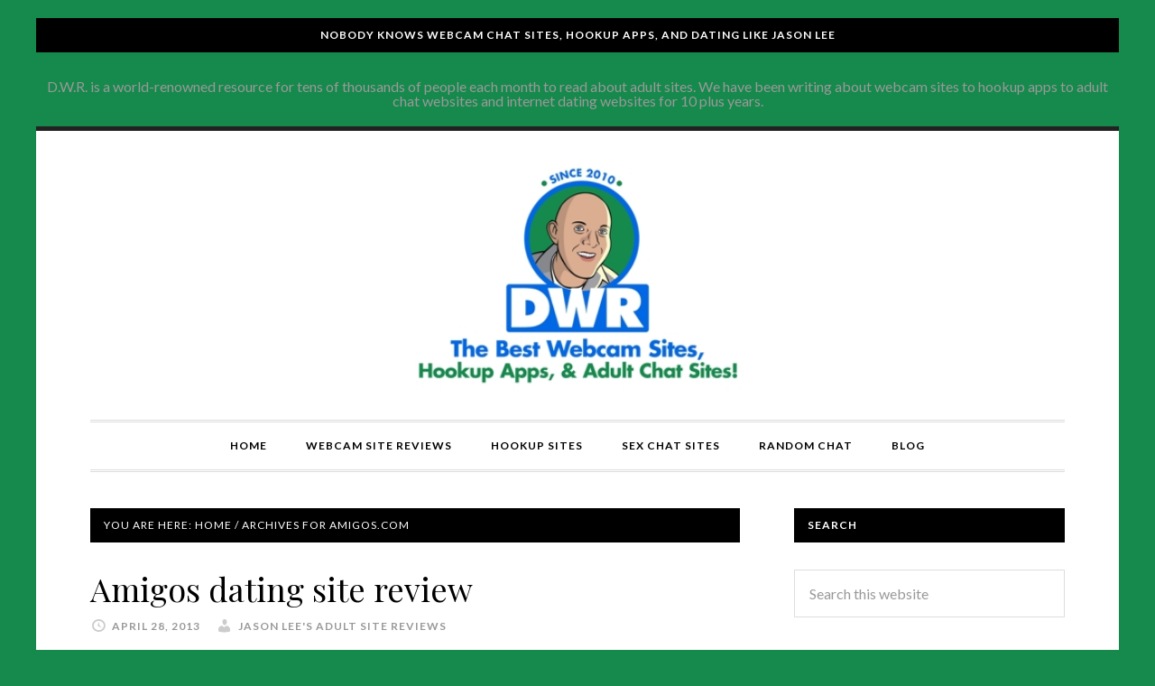

--- FILE ---
content_type: text/html; charset=UTF-8
request_url: https://www.datingwebsitereview.net/tag/amigos-com/
body_size: 11003
content:
<!DOCTYPE html>
<html lang="en-US"
 xmlns:fb="http://ogp.me/ns/fb#">
<head >
<meta charset="UTF-8" />
<meta name="viewport" content="width=device-width, initial-scale=1" />
<meta name='robots' content='index, follow, max-image-preview:large, max-snippet:-1, max-video-preview:-1' />

	<!-- This site is optimized with the Yoast SEO plugin v26.8 - https://yoast.com/product/yoast-seo-wordpress/ -->
	<title>Amigos.com Archives - Compare Adult Sites</title>
<link data-rocket-preload as="style" href="https://fonts.googleapis.com/css?family=Lato%3A400%2C700%2C900%7CPlayfair%20Display%3A400&#038;display=swap" rel="preload">
<link href="https://fonts.googleapis.com/css?family=Lato%3A400%2C700%2C900%7CPlayfair%20Display%3A400&#038;display=swap" media="print" onload="this.media=&#039;all&#039;" rel="stylesheet">
<noscript data-wpr-hosted-gf-parameters=""><link rel="stylesheet" href="https://fonts.googleapis.com/css?family=Lato%3A400%2C700%2C900%7CPlayfair%20Display%3A400&#038;display=swap"></noscript>
	<link rel="canonical" href="https://www.datingwebsitereview.net/tag/amigos-com/" />
	<meta property="og:locale" content="en_US" />
	<meta property="og:type" content="article" />
	<meta property="og:title" content="Amigos.com Archives - Compare Adult Sites" />
	<meta property="og:url" content="https://www.datingwebsitereview.net/tag/amigos-com/" />
	<meta property="og:site_name" content="Compare Adult Sites" />
	<meta name="twitter:card" content="summary_large_image" />
	<script type="application/ld+json" class="yoast-schema-graph">{"@context":"https://schema.org","@graph":[{"@type":"CollectionPage","@id":"https://www.datingwebsitereview.net/tag/amigos-com/","url":"https://www.datingwebsitereview.net/tag/amigos-com/","name":"Amigos.com Archives - Compare Adult Sites","isPartOf":{"@id":"https://www.datingwebsitereview.net/#website"},"primaryImageOfPage":{"@id":"https://www.datingwebsitereview.net/tag/amigos-com/#primaryimage"},"image":{"@id":"https://www.datingwebsitereview.net/tag/amigos-com/#primaryimage"},"thumbnailUrl":"https://www.datingwebsitereview.net/wp-content/uploads/2013/04/Amigos.com-featured-image.jpg","breadcrumb":{"@id":"https://www.datingwebsitereview.net/tag/amigos-com/#breadcrumb"},"inLanguage":"en-US"},{"@type":"ImageObject","inLanguage":"en-US","@id":"https://www.datingwebsitereview.net/tag/amigos-com/#primaryimage","url":"https://www.datingwebsitereview.net/wp-content/uploads/2013/04/Amigos.com-featured-image.jpg","contentUrl":"https://www.datingwebsitereview.net/wp-content/uploads/2013/04/Amigos.com-featured-image.jpg","width":2240,"height":1260,"caption":"Amigos.com featured image"},{"@type":"BreadcrumbList","@id":"https://www.datingwebsitereview.net/tag/amigos-com/#breadcrumb","itemListElement":[{"@type":"ListItem","position":1,"name":"Home","item":"https://www.datingwebsitereview.net/"},{"@type":"ListItem","position":2,"name":"Amigos.com"}]},{"@type":"WebSite","@id":"https://www.datingwebsitereview.net/#website","url":"https://www.datingwebsitereview.net/","name":"Compare Adult Sites","description":"Best Hookup, Cam, &amp; Sex Chat Sites!","potentialAction":[{"@type":"SearchAction","target":{"@type":"EntryPoint","urlTemplate":"https://www.datingwebsitereview.net/?s={search_term_string}"},"query-input":{"@type":"PropertyValueSpecification","valueRequired":true,"valueName":"search_term_string"}}],"inLanguage":"en-US"}]}</script>
	<!-- / Yoast SEO plugin. -->


<link rel='dns-prefetch' href='//stats.wp.com' />
<link rel='dns-prefetch' href='//fonts.googleapis.com' />
<link href='https://fonts.gstatic.com' crossorigin rel='preconnect' />
<link rel='preconnect' href='//c0.wp.com' />
<link rel="alternate" type="application/rss+xml" title="Compare Adult Sites &raquo; Feed" href="https://www.datingwebsitereview.net/feed/" />
<link rel="alternate" type="application/rss+xml" title="Compare Adult Sites &raquo; Comments Feed" href="https://www.datingwebsitereview.net/comments/feed/" />
<link rel="alternate" type="application/rss+xml" title="Compare Adult Sites &raquo; Amigos.com Tag Feed" href="https://www.datingwebsitereview.net/tag/amigos-com/feed/" />
<style id='wp-img-auto-sizes-contain-inline-css' type='text/css'>
img:is([sizes=auto i],[sizes^="auto," i]){contain-intrinsic-size:3000px 1500px}
/*# sourceURL=wp-img-auto-sizes-contain-inline-css */
</style>
<link data-minify="1" rel='stylesheet' id='daily-dish-pro-theme-css' href='https://www.datingwebsitereview.net/wp-content/cache/min/1/wp-content/themes/daily-dish-pro/style.css?ver=1768210157' type='text/css' media='all' />
<style id='wp-emoji-styles-inline-css' type='text/css'>

	img.wp-smiley, img.emoji {
		display: inline !important;
		border: none !important;
		box-shadow: none !important;
		height: 1em !important;
		width: 1em !important;
		margin: 0 0.07em !important;
		vertical-align: -0.1em !important;
		background: none !important;
		padding: 0 !important;
	}
/*# sourceURL=wp-emoji-styles-inline-css */
</style>
<style id='wp-block-library-inline-css' type='text/css'>
:root{--wp-block-synced-color:#7a00df;--wp-block-synced-color--rgb:122,0,223;--wp-bound-block-color:var(--wp-block-synced-color);--wp-editor-canvas-background:#ddd;--wp-admin-theme-color:#007cba;--wp-admin-theme-color--rgb:0,124,186;--wp-admin-theme-color-darker-10:#006ba1;--wp-admin-theme-color-darker-10--rgb:0,107,160.5;--wp-admin-theme-color-darker-20:#005a87;--wp-admin-theme-color-darker-20--rgb:0,90,135;--wp-admin-border-width-focus:2px}@media (min-resolution:192dpi){:root{--wp-admin-border-width-focus:1.5px}}.wp-element-button{cursor:pointer}:root .has-very-light-gray-background-color{background-color:#eee}:root .has-very-dark-gray-background-color{background-color:#313131}:root .has-very-light-gray-color{color:#eee}:root .has-very-dark-gray-color{color:#313131}:root .has-vivid-green-cyan-to-vivid-cyan-blue-gradient-background{background:linear-gradient(135deg,#00d084,#0693e3)}:root .has-purple-crush-gradient-background{background:linear-gradient(135deg,#34e2e4,#4721fb 50%,#ab1dfe)}:root .has-hazy-dawn-gradient-background{background:linear-gradient(135deg,#faaca8,#dad0ec)}:root .has-subdued-olive-gradient-background{background:linear-gradient(135deg,#fafae1,#67a671)}:root .has-atomic-cream-gradient-background{background:linear-gradient(135deg,#fdd79a,#004a59)}:root .has-nightshade-gradient-background{background:linear-gradient(135deg,#330968,#31cdcf)}:root .has-midnight-gradient-background{background:linear-gradient(135deg,#020381,#2874fc)}:root{--wp--preset--font-size--normal:16px;--wp--preset--font-size--huge:42px}.has-regular-font-size{font-size:1em}.has-larger-font-size{font-size:2.625em}.has-normal-font-size{font-size:var(--wp--preset--font-size--normal)}.has-huge-font-size{font-size:var(--wp--preset--font-size--huge)}.has-text-align-center{text-align:center}.has-text-align-left{text-align:left}.has-text-align-right{text-align:right}.has-fit-text{white-space:nowrap!important}#end-resizable-editor-section{display:none}.aligncenter{clear:both}.items-justified-left{justify-content:flex-start}.items-justified-center{justify-content:center}.items-justified-right{justify-content:flex-end}.items-justified-space-between{justify-content:space-between}.screen-reader-text{border:0;clip-path:inset(50%);height:1px;margin:-1px;overflow:hidden;padding:0;position:absolute;width:1px;word-wrap:normal!important}.screen-reader-text:focus{background-color:#ddd;clip-path:none;color:#444;display:block;font-size:1em;height:auto;left:5px;line-height:normal;padding:15px 23px 14px;text-decoration:none;top:5px;width:auto;z-index:100000}html :where(.has-border-color){border-style:solid}html :where([style*=border-top-color]){border-top-style:solid}html :where([style*=border-right-color]){border-right-style:solid}html :where([style*=border-bottom-color]){border-bottom-style:solid}html :where([style*=border-left-color]){border-left-style:solid}html :where([style*=border-width]){border-style:solid}html :where([style*=border-top-width]){border-top-style:solid}html :where([style*=border-right-width]){border-right-style:solid}html :where([style*=border-bottom-width]){border-bottom-style:solid}html :where([style*=border-left-width]){border-left-style:solid}html :where(img[class*=wp-image-]){height:auto;max-width:100%}:where(figure){margin:0 0 1em}html :where(.is-position-sticky){--wp-admin--admin-bar--position-offset:var(--wp-admin--admin-bar--height,0px)}@media screen and (max-width:600px){html :where(.is-position-sticky){--wp-admin--admin-bar--position-offset:0px}}

/*# sourceURL=wp-block-library-inline-css */
</style><style id='global-styles-inline-css' type='text/css'>
:root{--wp--preset--aspect-ratio--square: 1;--wp--preset--aspect-ratio--4-3: 4/3;--wp--preset--aspect-ratio--3-4: 3/4;--wp--preset--aspect-ratio--3-2: 3/2;--wp--preset--aspect-ratio--2-3: 2/3;--wp--preset--aspect-ratio--16-9: 16/9;--wp--preset--aspect-ratio--9-16: 9/16;--wp--preset--color--black: #000000;--wp--preset--color--cyan-bluish-gray: #abb8c3;--wp--preset--color--white: #ffffff;--wp--preset--color--pale-pink: #f78da7;--wp--preset--color--vivid-red: #cf2e2e;--wp--preset--color--luminous-vivid-orange: #ff6900;--wp--preset--color--luminous-vivid-amber: #fcb900;--wp--preset--color--light-green-cyan: #7bdcb5;--wp--preset--color--vivid-green-cyan: #00d084;--wp--preset--color--pale-cyan-blue: #8ed1fc;--wp--preset--color--vivid-cyan-blue: #0693e3;--wp--preset--color--vivid-purple: #9b51e0;--wp--preset--gradient--vivid-cyan-blue-to-vivid-purple: linear-gradient(135deg,rgb(6,147,227) 0%,rgb(155,81,224) 100%);--wp--preset--gradient--light-green-cyan-to-vivid-green-cyan: linear-gradient(135deg,rgb(122,220,180) 0%,rgb(0,208,130) 100%);--wp--preset--gradient--luminous-vivid-amber-to-luminous-vivid-orange: linear-gradient(135deg,rgb(252,185,0) 0%,rgb(255,105,0) 100%);--wp--preset--gradient--luminous-vivid-orange-to-vivid-red: linear-gradient(135deg,rgb(255,105,0) 0%,rgb(207,46,46) 100%);--wp--preset--gradient--very-light-gray-to-cyan-bluish-gray: linear-gradient(135deg,rgb(238,238,238) 0%,rgb(169,184,195) 100%);--wp--preset--gradient--cool-to-warm-spectrum: linear-gradient(135deg,rgb(74,234,220) 0%,rgb(151,120,209) 20%,rgb(207,42,186) 40%,rgb(238,44,130) 60%,rgb(251,105,98) 80%,rgb(254,248,76) 100%);--wp--preset--gradient--blush-light-purple: linear-gradient(135deg,rgb(255,206,236) 0%,rgb(152,150,240) 100%);--wp--preset--gradient--blush-bordeaux: linear-gradient(135deg,rgb(254,205,165) 0%,rgb(254,45,45) 50%,rgb(107,0,62) 100%);--wp--preset--gradient--luminous-dusk: linear-gradient(135deg,rgb(255,203,112) 0%,rgb(199,81,192) 50%,rgb(65,88,208) 100%);--wp--preset--gradient--pale-ocean: linear-gradient(135deg,rgb(255,245,203) 0%,rgb(182,227,212) 50%,rgb(51,167,181) 100%);--wp--preset--gradient--electric-grass: linear-gradient(135deg,rgb(202,248,128) 0%,rgb(113,206,126) 100%);--wp--preset--gradient--midnight: linear-gradient(135deg,rgb(2,3,129) 0%,rgb(40,116,252) 100%);--wp--preset--font-size--small: 13px;--wp--preset--font-size--medium: 20px;--wp--preset--font-size--large: 36px;--wp--preset--font-size--x-large: 42px;--wp--preset--spacing--20: 0.44rem;--wp--preset--spacing--30: 0.67rem;--wp--preset--spacing--40: 1rem;--wp--preset--spacing--50: 1.5rem;--wp--preset--spacing--60: 2.25rem;--wp--preset--spacing--70: 3.38rem;--wp--preset--spacing--80: 5.06rem;--wp--preset--shadow--natural: 6px 6px 9px rgba(0, 0, 0, 0.2);--wp--preset--shadow--deep: 12px 12px 50px rgba(0, 0, 0, 0.4);--wp--preset--shadow--sharp: 6px 6px 0px rgba(0, 0, 0, 0.2);--wp--preset--shadow--outlined: 6px 6px 0px -3px rgb(255, 255, 255), 6px 6px rgb(0, 0, 0);--wp--preset--shadow--crisp: 6px 6px 0px rgb(0, 0, 0);}:where(.is-layout-flex){gap: 0.5em;}:where(.is-layout-grid){gap: 0.5em;}body .is-layout-flex{display: flex;}.is-layout-flex{flex-wrap: wrap;align-items: center;}.is-layout-flex > :is(*, div){margin: 0;}body .is-layout-grid{display: grid;}.is-layout-grid > :is(*, div){margin: 0;}:where(.wp-block-columns.is-layout-flex){gap: 2em;}:where(.wp-block-columns.is-layout-grid){gap: 2em;}:where(.wp-block-post-template.is-layout-flex){gap: 1.25em;}:where(.wp-block-post-template.is-layout-grid){gap: 1.25em;}.has-black-color{color: var(--wp--preset--color--black) !important;}.has-cyan-bluish-gray-color{color: var(--wp--preset--color--cyan-bluish-gray) !important;}.has-white-color{color: var(--wp--preset--color--white) !important;}.has-pale-pink-color{color: var(--wp--preset--color--pale-pink) !important;}.has-vivid-red-color{color: var(--wp--preset--color--vivid-red) !important;}.has-luminous-vivid-orange-color{color: var(--wp--preset--color--luminous-vivid-orange) !important;}.has-luminous-vivid-amber-color{color: var(--wp--preset--color--luminous-vivid-amber) !important;}.has-light-green-cyan-color{color: var(--wp--preset--color--light-green-cyan) !important;}.has-vivid-green-cyan-color{color: var(--wp--preset--color--vivid-green-cyan) !important;}.has-pale-cyan-blue-color{color: var(--wp--preset--color--pale-cyan-blue) !important;}.has-vivid-cyan-blue-color{color: var(--wp--preset--color--vivid-cyan-blue) !important;}.has-vivid-purple-color{color: var(--wp--preset--color--vivid-purple) !important;}.has-black-background-color{background-color: var(--wp--preset--color--black) !important;}.has-cyan-bluish-gray-background-color{background-color: var(--wp--preset--color--cyan-bluish-gray) !important;}.has-white-background-color{background-color: var(--wp--preset--color--white) !important;}.has-pale-pink-background-color{background-color: var(--wp--preset--color--pale-pink) !important;}.has-vivid-red-background-color{background-color: var(--wp--preset--color--vivid-red) !important;}.has-luminous-vivid-orange-background-color{background-color: var(--wp--preset--color--luminous-vivid-orange) !important;}.has-luminous-vivid-amber-background-color{background-color: var(--wp--preset--color--luminous-vivid-amber) !important;}.has-light-green-cyan-background-color{background-color: var(--wp--preset--color--light-green-cyan) !important;}.has-vivid-green-cyan-background-color{background-color: var(--wp--preset--color--vivid-green-cyan) !important;}.has-pale-cyan-blue-background-color{background-color: var(--wp--preset--color--pale-cyan-blue) !important;}.has-vivid-cyan-blue-background-color{background-color: var(--wp--preset--color--vivid-cyan-blue) !important;}.has-vivid-purple-background-color{background-color: var(--wp--preset--color--vivid-purple) !important;}.has-black-border-color{border-color: var(--wp--preset--color--black) !important;}.has-cyan-bluish-gray-border-color{border-color: var(--wp--preset--color--cyan-bluish-gray) !important;}.has-white-border-color{border-color: var(--wp--preset--color--white) !important;}.has-pale-pink-border-color{border-color: var(--wp--preset--color--pale-pink) !important;}.has-vivid-red-border-color{border-color: var(--wp--preset--color--vivid-red) !important;}.has-luminous-vivid-orange-border-color{border-color: var(--wp--preset--color--luminous-vivid-orange) !important;}.has-luminous-vivid-amber-border-color{border-color: var(--wp--preset--color--luminous-vivid-amber) !important;}.has-light-green-cyan-border-color{border-color: var(--wp--preset--color--light-green-cyan) !important;}.has-vivid-green-cyan-border-color{border-color: var(--wp--preset--color--vivid-green-cyan) !important;}.has-pale-cyan-blue-border-color{border-color: var(--wp--preset--color--pale-cyan-blue) !important;}.has-vivid-cyan-blue-border-color{border-color: var(--wp--preset--color--vivid-cyan-blue) !important;}.has-vivid-purple-border-color{border-color: var(--wp--preset--color--vivid-purple) !important;}.has-vivid-cyan-blue-to-vivid-purple-gradient-background{background: var(--wp--preset--gradient--vivid-cyan-blue-to-vivid-purple) !important;}.has-light-green-cyan-to-vivid-green-cyan-gradient-background{background: var(--wp--preset--gradient--light-green-cyan-to-vivid-green-cyan) !important;}.has-luminous-vivid-amber-to-luminous-vivid-orange-gradient-background{background: var(--wp--preset--gradient--luminous-vivid-amber-to-luminous-vivid-orange) !important;}.has-luminous-vivid-orange-to-vivid-red-gradient-background{background: var(--wp--preset--gradient--luminous-vivid-orange-to-vivid-red) !important;}.has-very-light-gray-to-cyan-bluish-gray-gradient-background{background: var(--wp--preset--gradient--very-light-gray-to-cyan-bluish-gray) !important;}.has-cool-to-warm-spectrum-gradient-background{background: var(--wp--preset--gradient--cool-to-warm-spectrum) !important;}.has-blush-light-purple-gradient-background{background: var(--wp--preset--gradient--blush-light-purple) !important;}.has-blush-bordeaux-gradient-background{background: var(--wp--preset--gradient--blush-bordeaux) !important;}.has-luminous-dusk-gradient-background{background: var(--wp--preset--gradient--luminous-dusk) !important;}.has-pale-ocean-gradient-background{background: var(--wp--preset--gradient--pale-ocean) !important;}.has-electric-grass-gradient-background{background: var(--wp--preset--gradient--electric-grass) !important;}.has-midnight-gradient-background{background: var(--wp--preset--gradient--midnight) !important;}.has-small-font-size{font-size: var(--wp--preset--font-size--small) !important;}.has-medium-font-size{font-size: var(--wp--preset--font-size--medium) !important;}.has-large-font-size{font-size: var(--wp--preset--font-size--large) !important;}.has-x-large-font-size{font-size: var(--wp--preset--font-size--x-large) !important;}
/*# sourceURL=global-styles-inline-css */
</style>

<style id='classic-theme-styles-inline-css' type='text/css'>
/*! This file is auto-generated */
.wp-block-button__link{color:#fff;background-color:#32373c;border-radius:9999px;box-shadow:none;text-decoration:none;padding:calc(.667em + 2px) calc(1.333em + 2px);font-size:1.125em}.wp-block-file__button{background:#32373c;color:#fff;text-decoration:none}
/*# sourceURL=/wp-includes/css/classic-themes.min.css */
</style>
<link rel='stylesheet' id='kk-star-ratings-css' href='https://www.datingwebsitereview.net/wp-content/plugins/kk-star-ratings/src/core/public/css/kk-star-ratings.min.css?ver=5.4.10.3' type='text/css' media='all' />
<link data-minify="1" rel='stylesheet' id='dashicons-css' href='https://www.datingwebsitereview.net/wp-content/cache/min/1/c/6.9/wp-includes/css/dashicons.min.css?ver=1768461718' type='text/css' media='all' />

<link data-minify="1" rel='stylesheet' id='tablepress-default-css' href='https://www.datingwebsitereview.net/wp-content/cache/min/1/wp-content/plugins/tablepress/css/build/default.css?ver=1768210157' type='text/css' media='all' />
<link data-minify="1" rel='stylesheet' id='sharedaddy-css' href='https://www.datingwebsitereview.net/wp-content/cache/min/1/p/jetpack/15.4/modules/sharedaddy/sharing.css?ver=1768210157' type='text/css' media='all' />
<link data-minify="1" rel='stylesheet' id='social-logos-css' href='https://www.datingwebsitereview.net/wp-content/cache/min/1/p/jetpack/15.4/_inc/social-logos/social-logos.min.css?ver=1768210157' type='text/css' media='all' />
<script type="text/javascript" src="https://c0.wp.com/c/6.9/wp-includes/js/jquery/jquery.min.js" id="jquery-core-js"></script>
<script data-minify="1" type="text/javascript" src="https://www.datingwebsitereview.net/wp-content/cache/min/1/c/6.9/wp-includes/js/jquery/jquery-migrate.min.js?ver=1768461718" id="jquery-migrate-js"></script>
<script data-minify="1" type="text/javascript" src="https://www.datingwebsitereview.net/wp-content/cache/min/1/wp-content/themes/daily-dish-pro/js/responsive-menu.js?ver=1768210157" id="daily-dish-responsive-menu-js"></script>
<link rel="https://api.w.org/" href="https://www.datingwebsitereview.net/wp-json/" /><link rel="alternate" title="JSON" type="application/json" href="https://www.datingwebsitereview.net/wp-json/wp/v2/tags/238" /><link rel="EditURI" type="application/rsd+xml" title="RSD" href="https://www.datingwebsitereview.net/xmlrpc.php?rsd" />
<meta name="generator" content="WordPress 6.9" />
<meta property="fb:app_id" content="849867628409129"/>	<style>img#wpstats{display:none}</style>
		<style type="text/css">.site-title a { background: url(https://www.datingwebsitereview.net/wp-content/uploads/2021/02/DWR8.jpg) no-repeat !important; }</style>
<style type="text/css" id="custom-background-css">
body.custom-background { background-color: #16894c; }
</style>
	<link rel="icon" href="https://www.datingwebsitereview.net/wp-content/uploads/2021/02/hoopkup-sites-100x100.jpg" sizes="32x32" />
<link rel="icon" href="https://www.datingwebsitereview.net/wp-content/uploads/2021/02/hoopkup-sites-e1614010556493.jpg" sizes="192x192" />
<link rel="apple-touch-icon" href="https://www.datingwebsitereview.net/wp-content/uploads/2021/02/hoopkup-sites-e1614010556493.jpg" />
<meta name="msapplication-TileImage" content="https://www.datingwebsitereview.net/wp-content/uploads/2021/02/hoopkup-sites-e1614010556493.jpg" />
<noscript><style id="rocket-lazyload-nojs-css">.rll-youtube-player, [data-lazy-src]{display:none !important;}</style></noscript><meta name="generator" content="WP Rocket 3.20.3" data-wpr-features="wpr_minify_js wpr_lazyload_images wpr_minify_css wpr_desktop" /></head>
<body data-rsssl=1 class="archive tag tag-amigos-com tag-238 custom-background wp-theme-genesis wp-child-theme-daily-dish-pro custom-header header-image header-full-width content-sidebar genesis-breadcrumbs-visible genesis-footer-widgets-visible"><div class="before-header" class="widget-area"><div data-rocket-location-hash="a5e0f1c1a0a777abf5c94f591e912750" class="wrap"><section data-rocket-location-hash="83ec62119a2f2165b8a39b8499a67d75" id="text-8" class="widget widget_text"><div class="widget-wrap"><h4 class="widget-title widgettitle">Nobody Knows Webcam Chat Sites, Hookup Apps, and Dating like Jason Lee</h4>
			<div class="textwidget"><p>D.W.R. is a world-renowned resource for tens of thousands of people each month to read about adult sites. We have been writing about webcam sites to hookup apps to adult chat websites and internet dating websites for 10 plus years.</p>
</div>
		</div></section>
</div></div><div data-rocket-location-hash="39ab9b001bc61b5c74afb90f07f40cfa" class="site-container"><header data-rocket-location-hash="0791a1e6b511e6c1b4b3546b5595a7dd" class="site-header"><div data-rocket-location-hash="81c73e90c163c5858855104fd5fa98b8" class="wrap"><div class="title-area"><p class="site-title"><a href="https://www.datingwebsitereview.net/" data-wpel-link="internal">Compare Adult Sites</a></p><p class="site-description">Best Hookup, Cam, &amp; Sex Chat Sites!</p></div></div></header><nav class="nav-primary" aria-label="Main"><div data-rocket-location-hash="e5700e0f1867436d8e2d853b281ba8df" class="wrap"><ul id="menu-dating-site-reviews" class="menu genesis-nav-menu menu-primary"><li id="menu-item-10294" class="menu-item menu-item-type-custom menu-item-object-custom menu-item-10294"><a href="https://datingwebsitereview.net/" data-wpel-link="internal"><span >Home</span></a></li>
<li id="menu-item-11859" class="menu-item menu-item-type-taxonomy menu-item-object-category menu-item-has-children menu-item-11859"><a href="https://www.datingwebsitereview.net/category/webcam-sites/" data-wpel-link="internal"><span >Webcam Site Reviews</span></a>
<ul class="sub-menu">
	<li id="menu-item-11888" class="menu-item menu-item-type-post_type menu-item-object-page menu-item-11888"><a href="https://www.datingwebsitereview.net/top-cam-sites/" data-wpel-link="internal"><span >Top Cam Sites</span></a></li>
</ul>
</li>
<li id="menu-item-11863" class="menu-item menu-item-type-taxonomy menu-item-object-category menu-item-has-children menu-item-11863"><a href="https://www.datingwebsitereview.net/category/hookup-sites/" data-wpel-link="internal"><span >Hookup Sites</span></a>
<ul class="sub-menu">
	<li id="menu-item-14094" class="menu-item menu-item-type-post_type menu-item-object-post menu-item-14094"><a href="https://www.datingwebsitereview.net/best-hookup-sites-webcam-sex/" data-wpel-link="internal"><span >Best Hookup Sites</span></a></li>
</ul>
</li>
<li id="menu-item-11872" class="menu-item menu-item-type-taxonomy menu-item-object-category menu-item-11872"><a href="https://www.datingwebsitereview.net/category/sex-chat-sites/" data-wpel-link="internal"><span >Sex Chat Sites</span></a></li>
<li id="menu-item-11873" class="menu-item menu-item-type-taxonomy menu-item-object-category menu-item-11873"><a href="https://www.datingwebsitereview.net/category/random-chat/" data-wpel-link="internal"><span >Random Chat</span></a></li>
<li id="menu-item-11875" class="menu-item menu-item-type-taxonomy menu-item-object-category menu-item-has-children menu-item-11875"><a href="https://www.datingwebsitereview.net/category/blog/" data-wpel-link="internal"><span >Blog</span></a>
<ul class="sub-menu">
	<li id="menu-item-13693" class="menu-item menu-item-type-taxonomy menu-item-object-category menu-item-13693"><a href="https://www.datingwebsitereview.net/category/dating-site-reviews/" data-wpel-link="internal"><span >All Dating Site Reviews</span></a></li>
	<li id="menu-item-10304" class="menu-item menu-item-type-post_type menu-item-object-page menu-item-10304"><a href="https://www.datingwebsitereview.net/adult/" data-wpel-link="internal"><span >Adult Dating</span></a></li>
	<li id="menu-item-10299" class="menu-item menu-item-type-post_type menu-item-object-page menu-item-has-children menu-item-10299"><a href="https://www.datingwebsitereview.net/datings-site-comparions/" data-wpel-link="internal"><span >About Jason</span></a>
	<ul class="sub-menu">
		<li id="menu-item-10292" class="menu-item menu-item-type-post_type menu-item-object-page menu-item-10292"><a href="https://www.datingwebsitereview.net/contact-us-ask-for-a-review/" data-wpel-link="internal"><span >Our Process</span></a></li>
		<li id="menu-item-10300" class="menu-item menu-item-type-post_type menu-item-object-page menu-item-10300"><a href="https://www.datingwebsitereview.net/submit-site/" data-wpel-link="internal"><span >Submit Site</span></a></li>
	</ul>
</li>
	<li id="menu-item-11235" class="menu-item menu-item-type-post_type menu-item-object-page menu-item-11235"><a href="https://www.datingwebsitereview.net/privacy-policy-2/" data-wpel-link="internal"><span >Privacy Policy</span></a></li>
	<li id="menu-item-11236" class="menu-item menu-item-type-post_type menu-item-object-page menu-item-11236"><a href="https://www.datingwebsitereview.net/sitemap/" data-wpel-link="internal"><span >Sitemap</span></a></li>
	<li id="menu-item-10297" class="menu-item menu-item-type-post_type menu-item-object-page menu-item-10297"><a href="https://www.datingwebsitereview.net/ftc-compliance-statement/" data-wpel-link="internal"><span >FTC Compliance Statement</span></a></li>
</ul>
</li>
</ul></div></nav><div data-rocket-location-hash="bb95deaa8c0d8b5daf02825df1bd5a3c" class="site-inner"><div data-rocket-location-hash="3a915b0dff0fc023a4eef6ba829fa41d" class="content-sidebar-wrap"><main class="content"><div class="breadcrumb">You are here: <span class="breadcrumb-link-wrap"><a class="breadcrumb-link" href="https://www.datingwebsitereview.net/" data-wpel-link="internal"><span class="breadcrumb-link-text-wrap">Home</span></a><meta ></span> <span aria-label="breadcrumb separator">/</span> Archives for Amigos.com</div><article class="post-597 post type-post status-publish format-standard has-post-thumbnail category-reviews category-dating-site-reviews tag-amigos-com tag-latino-dating entry" aria-label="Amigos dating site review"><header class="entry-header"><h2 class="entry-title"><a class="entry-title-link" rel="bookmark" href="https://www.datingwebsitereview.net/amigos-com/" data-wpel-link="internal">Amigos dating site review</a></h2>
<p class="entry-meta"><time class="entry-time">April 28, 2013</time> <span class="entry-author"><a href="https://www.datingwebsitereview.net/author/admin/" class="entry-author-link" rel="author" data-wpel-link="internal"><span class="entry-author-name">Jason Lee&#039;s Adult Site Reviews</span></a></span>  </p></header><div class="entry-content"><a class="entry-image-link" href="https://www.datingwebsitereview.net/amigos-com/" aria-hidden="true" tabindex="-1" data-wpel-link="internal"><img width="340" height="200" src="data:image/svg+xml,%3Csvg%20xmlns='http://www.w3.org/2000/svg'%20viewBox='0%200%20340%20200'%3E%3C/svg%3E" class="alignleft post-image entry-image" alt="Amigos.com featured image" decoding="async" data-lazy-src="https://www.datingwebsitereview.net/wp-content/uploads/2013/04/Amigos.com-featured-image-340x200.jpg" /><noscript><img width="340" height="200" src="https://www.datingwebsitereview.net/wp-content/uploads/2013/04/Amigos.com-featured-image-340x200.jpg" class="alignleft post-image entry-image" alt="Amigos.com featured image" decoding="async" /></noscript></a><p>Amigos is a dating site designed to help Latino singles find their perfect match. In this review, we talk in-depth about its features, costs, and profiles.
Amigos.com Review:
Amigos.com is owned by FriendFinder Networks Inc., which was founded in 1996. You can make cool friends &#x02026; <a href="https://www.datingwebsitereview.net/amigos-com/" class="more-link" data-wpel-link="internal">[Read more...]</a></p></div><footer class="entry-footer"><p class="entry-meta"><span class="entry-categories"><a href="https://www.datingwebsitereview.net/category/reviews/" rel="category tag" data-wpel-link="internal">Adult Site Review</a>, <a href="https://www.datingwebsitereview.net/category/dating-site-reviews/" rel="category tag" data-wpel-link="internal">Dating Site Reviews</a></span> <span class="entry-tags"><a href="https://www.datingwebsitereview.net/tag/amigos-com/" rel="tag" data-wpel-link="internal">Amigos.com</a>, <a href="https://www.datingwebsitereview.net/tag/latino-dating/" rel="tag" data-wpel-link="internal">latino dating</a></span></p></footer></article></main><aside class="sidebar sidebar-primary widget-area" role="complementary" aria-label="Primary Sidebar"><section id="search-2" class="widget widget_search"><div class="widget-wrap"><h4 class="widget-title widgettitle">Search</h4>
<form class="search-form" method="get" action="https://www.datingwebsitereview.net/" role="search"><input class="search-form-input" type="search" name="s" id="searchform-1" placeholder="Search this website"><input class="search-form-submit" type="submit" value="Search"><meta content="https://www.datingwebsitereview.net/?s={s}"></form></div></section>
<section id="text-2" class="widget widget_text"><div class="widget-wrap"><h4 class="widget-title widgettitle">Dating Site Reviews</h4>
			<div class="textwidget"><p>Jason Lee has been reviewing adult sites for 10 plus years. From webcam sites to online dating and all the best hookups sites.</p>
<p>Compare and see which adult chat places are good for adults to virtual and real like hookups!</p>
<p>Before there were free dating apps or sites like Tinder we were researching and writing about online dating.</p>
<p>Welcome to DWR! My name is Jason Lee and all I do is research and try free hookup apps, chat sites, webcam sites, and dating sites.</p>
<p>Afterward, I share with you my readers what each site is like as a registered user and if it&#8217;s worth your time.</p>
<p>YES, I am a <a href="https://www.datingwebsitereview.net/datings-site-comparions/" data-wpel-link="internal"><strong>REAL PERSON</strong></a>!</p>
<p>By testing and trying sites myself and sharing reviews you can read here what each one offers before you join.</p>
<p>Here are the categories&#8230;</p>
<ul>
<li><a href="https://www.datingwebsitereview.net/category/webcam-sites/" data-wpel-link="internal"><strong>Webcam Sites</strong></a></li>
<li><a href="https://www.datingwebsitereview.net/category/hookup-sites/" data-wpel-link="internal"><strong>Hookup Sites</strong></a></li>
<li><a href="https://www.datingwebsitereview.net/category/sex-chat-sites/" data-wpel-link="internal"><strong>Sex Chat Sites</strong></a></li>
<li><a href="https://www.datingwebsitereview.net/category/random-chat/" data-wpel-link="internal"><strong>Random Chat</strong></a></li>
<li><a href="https://www.datingwebsitereview.net/category/voyeur-cam/" data-wpel-link="internal"><strong>Voyeur Cams</strong></a></li>
<li><a href="https://datingwebsitereview.net/rankings/" target="_blank" rel="noopener noreferrer" data-wpel-link="internal"><strong>OUR PICKS &#8211; 5 Top Dating Sites</strong></a></li>
</ul>
</div>
		</div></section>

		<section id="recent-posts-3" class="widget widget_recent_entries"><div class="widget-wrap">
		<h4 class="widget-title widgettitle">Trending &#038; New Reviews</h4>

		<ul>
											<li>
					<a href="https://www.datingwebsitereview.net/why-livejasmin-hot-flirt-is-best-for-online-flirting/" data-wpel-link="internal">Why LiveJasmin Hot Flirt is the Ultimate Playground for Online Flirting</a>
									</li>
											<li>
					<a href="https://www.datingwebsitereview.net/hottest-18-year-old-porn-stars/" data-wpel-link="internal">A Breathtaking List of the 12 Hottest 18-year-old Porn Stars on Cams</a>
									</li>
											<li>
					<a href="https://www.datingwebsitereview.net/how-to-get-laid-easy/" data-wpel-link="internal">How to Get Laid Easy!</a>
									</li>
											<li>
					<a href="https://www.datingwebsitereview.net/sites-like-chaturbate/" data-wpel-link="internal">Top 5 Live Sex Cam Sites Like Chaturbate!</a>
									</li>
											<li>
					<a href="https://www.datingwebsitereview.net/livehdcams-review/" data-wpel-link="internal">Is LiveHDCams Safe? The Truth Revealed</a>
									</li>
											<li>
					<a href="https://www.datingwebsitereview.net/mnogochat/" data-wpel-link="internal">MnogoChat Review: Any Good For Video Chatting?</a>
									</li>
											<li>
					<a href="https://www.datingwebsitereview.net/dxlive/" data-wpel-link="internal">DxLive Review: Hot Japanese Live Sex Cams or Not?</a>
									</li>
											<li>
					<a href="https://www.datingwebsitereview.net/strangermeetup/" data-wpel-link="internal">StrangerMeetup Review: An Awful Experience To Forget</a>
									</li>
											<li>
					<a href="https://www.datingwebsitereview.net/lollichat/" data-wpel-link="internal">LolliChat Review: Legit Omegle Alternative or Not?</a>
									</li>
											<li>
					<a href="https://www.datingwebsitereview.net/wireclub/" data-wpel-link="internal">WireClub Review: Casual Dating or Catfishing?</a>
									</li>
											<li>
					<a href="https://www.datingwebsitereview.net/joingy/" data-wpel-link="internal">Joingy Review: Free Adult Chat Site or a Sham?</a>
									</li>
											<li>
					<a href="https://www.datingwebsitereview.net/xhamsterlive/" data-wpel-link="internal">XhamsterLive Reviews: Beware of Duplicates!</a>
									</li>
											<li>
					<a href="https://www.datingwebsitereview.net/isexychat/" data-wpel-link="internal">iSexyChat Review: Worth Your Time or Not?</a>
									</li>
											<li>
					<a href="https://www.datingwebsitereview.net/chatroulette/" data-wpel-link="internal">ChatRoulette Reviews: Legit Video Chat or Risky?</a>
									</li>
											<li>
					<a href="https://www.datingwebsitereview.net/fruzo/" data-wpel-link="internal">Fruzo Review: Any Different From Chat Random?</a>
									</li>
					</ul>

		</div></section>
<section id="text-7" class="widget widget_text"><div class="widget-wrap">			<div class="textwidget"><p><script src="//pt.potwm.com/embed/sifk/?psid=ronnyl&#038;width=432&#038;height=243&#038;ms_notrack=1&#038;textColor=000000&#038;backgroundColor=FFFFFF&#038;slideInDirection=left&#038;category=girl&#038;site=jasmin&#038;target=sifk&#038;pstool=322_1&#038;campaign_id=&#038;psprogram=revs&#038;filters="></script></p>
</div>
		</div></section>
</aside></div></div><div class="before-footer-widgets" class="widget-area"><div data-rocket-location-hash="6a1e7b9ff1cc2786fed855fee740ab7f" class="wrap"><section id="text-4" class="widget widget_text"><div class="widget-wrap"><h4 class="widget-title widgettitle">Video Chat for Adults</h4>
			<div class="textwidget"><p>Video chat sites for adults are really where people are going over internet dating because the value is superior. People are fed up with scams and databases of fake singles or merely people who are not serious about real hookups and they continue to move to <a href="https://www.datingwebsitereview.net/adult-cam-reviews/" data-wpel-link="internal">webcam sites</a>.</p>
</div>
		</div></section>
</div></div><div data-rocket-location-hash="fb4e2a7172d0462be2c256bdfd1e1f86" class="footer-widgets"><div data-rocket-location-hash="4d74621ed93541de64a3678cf5a65ef0" class="wrap"><div class="widget-area footer-widgets-1 footer-widget-area"><section id="text-9" class="widget widget_text"><div class="widget-wrap"><h4 class="widget-title widgettitle">Trusted Reviews</h4>
			<div class="textwidget"><p>At D.W.R. you can learn everything you would ever want to know about webcam sites for adults, dating sites, voyeur cams, adult chat websites, hookup sites, and even random cams!</p>
<p>&nbsp;</p>
</div>
		</div></section>
</div></div></div><footer class="site-footer"><div class="wrap"><div class="creds"><p>Copyright &copy; 2026 D.W.R. - <a href="https://www.datingwebsitereview.net/" data-wpel-link="internal">BEST HOOKUP SITES</a> - SEX CHAT SITES - RANDOM CHAT - VOYEUR CAMS</p></div><p></p></div></footer></div><div class="after-footer" class="widget-area"><div class="wrap"><section data-rocket-location-hash="5f1cea5f7e12c2a23e251bf15275fb23" id="text-10" class="widget widget_text"><div class="widget-wrap"><h4 class="widget-title widgettitle">We Compare Dating &#038; Cam Sites!</h4>
			<div class="textwidget"><p>Check here first and see what you get from all the most visited adult social websites.</p>
</div>
		</div></section>
<section data-rocket-location-hash="717269209a6508568706a92b64e93e2a" id="search-3" class="widget widget_search"><div class="widget-wrap"><form class="search-form" method="get" action="https://www.datingwebsitereview.net/" role="search"><input class="search-form-input" type="search" name="s" id="searchform-2" placeholder="Search this website"><input class="search-form-submit" type="submit" value="Search"><meta content="https://www.datingwebsitereview.net/?s={s}"></form></div></section>
</div></div><script type="speculationrules">
{"prefetch":[{"source":"document","where":{"and":[{"href_matches":"/*"},{"not":{"href_matches":["/wp-*.php","/wp-admin/*","/wp-content/uploads/*","/wp-content/*","/wp-content/plugins/*","/wp-content/themes/daily-dish-pro/*","/wp-content/themes/genesis/*","/*\\?(.+)"]}},{"not":{"selector_matches":"a[rel~=\"nofollow\"]"}},{"not":{"selector_matches":".no-prefetch, .no-prefetch a"}}]},"eagerness":"conservative"}]}
</script>
<script type="text/javascript" id="kk-star-ratings-js-extra">
/* <![CDATA[ */
var kk_star_ratings = {"action":"kk-star-ratings","endpoint":"https://www.datingwebsitereview.net/wp-admin/admin-ajax.php","nonce":"6bd76ce220"};
//# sourceURL=kk-star-ratings-js-extra
/* ]]> */
</script>
<script type="text/javascript" src="https://www.datingwebsitereview.net/wp-content/plugins/kk-star-ratings/src/core/public/js/kk-star-ratings.min.js?ver=5.4.10.3" id="kk-star-ratings-js"></script>
<script data-minify="1" type="text/javascript" src="https://www.datingwebsitereview.net/wp-content/cache/min/1/wp-content/plugins/page-links-to/dist/new-tab.js?ver=1768210157" id="page-links-to-js"></script>
<script type="text/javascript" id="jetpack-stats-js-before">
/* <![CDATA[ */
_stq = window._stq || [];
_stq.push([ "view", {"v":"ext","blog":"31879433","post":"0","tz":"0","srv":"www.datingwebsitereview.net","arch_tag":"amigos-com","arch_results":"1","j":"1:15.4"} ]);
_stq.push([ "clickTrackerInit", "31879433", "0" ]);
//# sourceURL=jetpack-stats-js-before
/* ]]> */
</script>
<script type="text/javascript" src="https://stats.wp.com/e-202604.js" id="jetpack-stats-js" defer="defer" data-wp-strategy="defer"></script>
<!-- Facebook Comments Plugin for WordPress: http://peadig.com/wordpress-plugins/facebook-comments/ -->
<div data-rocket-location-hash="e5218ff96707bac56abb94192ab08c21" id="fb-root"></div>
<script>(function(d, s, id) {
  var js, fjs = d.getElementsByTagName(s)[0];
  if (d.getElementById(id)) return;
  js = d.createElement(s); js.id = id;
  js.src = "//connect.facebook.net/en_US/sdk.js#xfbml=1&appId=849867628409129&version=v2.3";
  fjs.parentNode.insertBefore(js, fjs);
}(document, 'script', 'facebook-jssdk'));</script>
<script>window.lazyLoadOptions=[{elements_selector:"img[data-lazy-src],.rocket-lazyload",data_src:"lazy-src",data_srcset:"lazy-srcset",data_sizes:"lazy-sizes",class_loading:"lazyloading",class_loaded:"lazyloaded",threshold:300,callback_loaded:function(element){if(element.tagName==="IFRAME"&&element.dataset.rocketLazyload=="fitvidscompatible"){if(element.classList.contains("lazyloaded")){if(typeof window.jQuery!="undefined"){if(jQuery.fn.fitVids){jQuery(element).parent().fitVids()}}}}}},{elements_selector:".rocket-lazyload",data_src:"lazy-src",data_srcset:"lazy-srcset",data_sizes:"lazy-sizes",class_loading:"lazyloading",class_loaded:"lazyloaded",threshold:300,}];window.addEventListener('LazyLoad::Initialized',function(e){var lazyLoadInstance=e.detail.instance;if(window.MutationObserver){var observer=new MutationObserver(function(mutations){var image_count=0;var iframe_count=0;var rocketlazy_count=0;mutations.forEach(function(mutation){for(var i=0;i<mutation.addedNodes.length;i++){if(typeof mutation.addedNodes[i].getElementsByTagName!=='function'){continue}
if(typeof mutation.addedNodes[i].getElementsByClassName!=='function'){continue}
images=mutation.addedNodes[i].getElementsByTagName('img');is_image=mutation.addedNodes[i].tagName=="IMG";iframes=mutation.addedNodes[i].getElementsByTagName('iframe');is_iframe=mutation.addedNodes[i].tagName=="IFRAME";rocket_lazy=mutation.addedNodes[i].getElementsByClassName('rocket-lazyload');image_count+=images.length;iframe_count+=iframes.length;rocketlazy_count+=rocket_lazy.length;if(is_image){image_count+=1}
if(is_iframe){iframe_count+=1}}});if(image_count>0||iframe_count>0||rocketlazy_count>0){lazyLoadInstance.update()}});var b=document.getElementsByTagName("body")[0];var config={childList:!0,subtree:!0};observer.observe(b,config)}},!1)</script><script data-no-minify="1" async src="https://www.datingwebsitereview.net/wp-content/plugins/wp-rocket/assets/js/lazyload/17.8.3/lazyload.min.js"></script><script>var rocket_beacon_data = {"ajax_url":"https:\/\/www.datingwebsitereview.net\/wp-admin\/admin-ajax.php","nonce":"f5e884984a","url":"https:\/\/www.datingwebsitereview.net\/tag\/amigos-com","is_mobile":false,"width_threshold":1600,"height_threshold":700,"delay":500,"debug":null,"status":{"atf":true,"lrc":true,"preconnect_external_domain":true},"elements":"img, video, picture, p, main, div, li, svg, section, header, span","lrc_threshold":1800,"preconnect_external_domain_elements":["link","script","iframe"],"preconnect_external_domain_exclusions":["static.cloudflareinsights.com","rel=\"profile\"","rel=\"preconnect\"","rel=\"dns-prefetch\"","rel=\"icon\""]}</script><script data-name="wpr-wpr-beacon" src='https://www.datingwebsitereview.net/wp-content/plugins/wp-rocket/assets/js/wpr-beacon.min.js' async></script></body></html>

<!-- This website is like a Rocket, isn't it? Performance optimized by WP Rocket. Learn more: https://wp-rocket.me -->